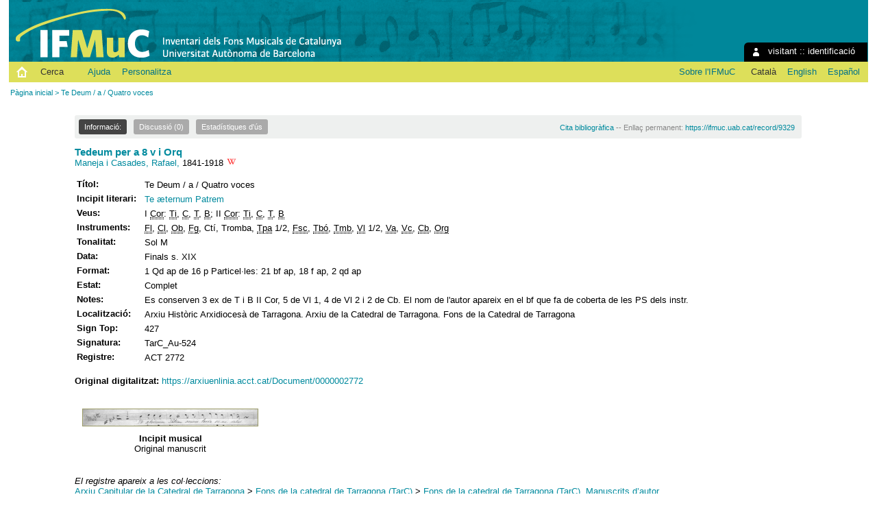

--- FILE ---
content_type: text/html; charset=utf-8
request_url: https://ifmuc.uab.cat/record/9329/
body_size: 4894
content:
<!DOCTYPE html PUBLIC "-//W3C//DTD XHTML 1.0 Transitional//EN"
"http://www.w3.org/TR/xhtml1/DTD/xhtml1-transitional.dtd">
<html xmlns="http://www.w3.org/1999/xhtml" lang="ca" xml:lang="ca" xmlns:og="http://opengraphprotocol.org/schema/" >
<head>
 <title>Te Deum / a / Quatro voces - IFMuC: Inventari dels Fons Musicals de Catalunya</title>
 <link rev="made" href="mailto:p.ifmuc@uab.cat" />
 <link rel="stylesheet" href="https://ifmuc.uab.cat/img/invenio.css" type="text/css" />
 <link rel="stylesheet" href="/img/uab/uab.css" type="text/css" />
 <link rel="stylesheet" href="/img/uab/ifmuc.css" type="text/css" />
 <!--[if lt IE 8]>
    <link rel="stylesheet" type="text/css" href="https://ifmuc.uab.cat/img/invenio-ie7.css" />
 <![endif]-->
 <!--[if gt IE 8]>
    <style type="text/css">div.restrictedflag {filter:none;}</style>
 <![endif]-->

 <!--- UAB mobile access start --->
 <meta name="viewport" content="width=device-width; initial-scale=1.0">
 <link rel="stylesheet" href="/img/uab/uab_mobile.css" type="text/css"/>
 <link rel="stylesheet" href="/img/uab/header_mobile.css" type="text/css"/>
 <!--- UAB mobile access end --->

 <script type="text/javascript" src="/highslide/highslide-with-gallery.js"></script>
 <script type="text/javascript" src="/highslide/highslide.config.js" charset="utf-8"></script>
 <link rel="stylesheet" type="text/css" href="/highslide/highslide.css" />
 <!--[if lt IE 7]>
 <link rel="stylesheet" type="text/css" href="/highslide/highslide-ie6.css" />
 <![endif]-->
 <script type="text/javascript">
    // override Highslide settings here
    // instead of editing the highslide.js file
    hs.graphicsDir = '/highslide/graphics/';
 </script>

<!--- Altmetric.com start --->
<script type='text/javascript' src='https://d1bxh8uas1mnw7.cloudfront.net/assets/embed.js'></script>
<!--- Altmetric.com end --->

 <link rel="alternate" type="application/rss+xml" title="IFMuC: Inventari dels Fons Musicals de Catalunya RSS" href="https://ifmuc.uab.cat/rss?ln=ca" />
 <link rel="search" type="application/opensearchdescription+xml" href="https://ifmuc.uab.cat/opensearchdescription" title="IFMuC: Inventari dels Fons Musicals de Catalunya" />
 <link rel="unapi-server" type="application/xml" title="unAPI" href="https://ifmuc.uab.cat/unapi" />
 <meta http-equiv="Content-Type" content="text/html; charset=utf-8" />
 <meta http-equiv="Content-Language" content="ca" />
 <meta name="description" content="
Maneja i Casades, Rafael," />
 <meta name="keywords" content="IFMuC: Inventari dels Fons Musicals de Catalunya, WebSearch, IFMuC: Inventari dels Fons Musicals de Catalunya" />
 <script type="text/javascript" src="https://ifmuc.uab.cat/js/jquery.min.js"></script>
 
</head>
<body class="IFMuC_32Inventari32dels32Fons32Musicals32de32Catalunya search" lang="ca">
<div class="pageheader">

<!-- replaced page header -->
<div class="headerlogo">

<table class="headerbox" cellspacing="0">
 <tr>
  <td align="right" valign="top" colspan="15">
   
  <div class="userinfoboxbody">
    <img src="https://ifmuc.uab.cat/img/user-icon-1-16x16.gif" border="0" alt=""/> visitant ::
                   <a class="userinfo" href="https://ifmuc.uab.cat/youraccount/login?ln=ca&amp;referer=https%3A//ifmuc.uab.cat/record/9329/%3F">identificació</a>
  </div>
  <div class="headerboxbodylogo">
   <a href="https://ifmuc.uab.cat?ln=ca">IFMuC: Inventari dels Fons Musicals de Catalunya</a>
  </div>
  </td>
 </tr>
 <tr class="menu">
       <td class="headermoduleboxbodyblank">
             &nbsp;
       </td>
       <td class="inici">
             <a href="https://ifmuc.uab.cat/?ln=ca"><img src="/img/inici.png"></a>
       </td>
       <td class="headermoduleboxbodyblank">
             &nbsp;
       </td>
       <td class="headermoduleboxbodyselected">
             <a class="headerselected" href="https://ifmuc.uab.cat/?ln=ca">Cerca</a>
       </td>
       <td class="headermoduleboxbodyblank">
             &nbsp;
       </td>
       <td class="headermoduleboxbody">
             <a class="header" href="https://ifmuc.uab.cat/submit?ln=ca"></a>
       </td>
       <td class="headermoduleboxbody">
             <a class="header" href="https://ifmuc.uab.cat/help/?ln=ca">Ajuda</a>
       </td>
       <td class="headermoduleboxbodyblank">
             &nbsp;
       </td>
       <td class="headermoduleboxbody">
             <div class="hassubmenu">
        <a hreflang="en" class="header" href="https://ifmuc.uab.cat/youraccount/display?ln=ca">Personalitza</a>
        <ul class="subsubmenu"><li><a href="https://ifmuc.uab.cat/youralerts/list?ln=ca">Les vostres alertes</a></li><li><a href="https://ifmuc.uab.cat/yourbaskets/display?ln=ca">Els vostres cistells</a></li><li><a href="https://ifmuc.uab.cat/youralerts/display?ln=ca">Les vostres cerques</a></li></ul></div>
       </td>
       <td class="headermoduleboxbodyblank">&nbsp;</td>
       <td class="headermoduleboxbodyblanklast">
             &nbsp;
       </td>
       <td class="headermoduleboxbody">
             <a href="http://www.uab.cat/departament/art-musicologia/"></a>
       </td>
       <td class="headermoduleboxbodyblank">
             &nbsp;
       </td>
       <td class="headermoduleboxbody">
             <a href="http://webs.uab.cat/ifmuc/">Sobre l'IFMuC</a>
       </td>
       <td class="headermoduleboxbodyblank">
             &nbsp;
       </td>
       <td class="headermoduleboxbody idioma">
             <span class="langinfo">Català</span>&nbsp;<a href="/record/9329/?ln=en" class="langinfo">English</a>&nbsp;<a href="/record/9329/?ln=es" class="langinfo">Español</a>
       </td>
 </tr>
</table>
</div>
<table class="navtrailbox">
 <tr>
  <td class="navtrailboxbody">
   <a href="https://ifmuc.uab.cat?ln=ca" class="navtrail">Pàgina inicial</a> &gt; Te Deum / a / Quatro voces
  </td>
 </tr>
</table>
<!-- end replaced page header -->

</div>
        <div class="pagebody"><div class="pagebodystripemiddle">
    <div class="detailedrecordbox">
                <div class="detailedrecordtabs">
            <div>
                <ul class="detailedrecordtabs"><li class="on first"><a href="https://ifmuc.uab.cat/record/9329/">Informació:  </a></li><li class=""><a href="https://ifmuc.uab.cat/record/9329/comments">Discussió (0) </a></li><li class=""><a href="https://ifmuc.uab.cat/record/9329/usage">Estadístiques d'ús  </a></li></ul>
            <div id="tabsSpacer" style="clear:both;height:0px">&nbsp;</div></div>
        </div>
        <div class="detailedrecordboxcontent">
            <div class="top-left-folded"></div>
            <div class="top-right-folded"></div>
            <div class="inside">
                <!--<div style="height:0.1em;">&nbsp;</div>
                <p class="notopgap">&nbsp;</p>-->
                
                <abbr class="unapi-id" title="9329"></abbr>


<div id="citacio"><a href="https://ifmuc.uab.cat/record/9329/export/ht">Cita bibliogràfica</a> -- Enllaç permanent: <a href="https://ifmuc.uab.cat/record/9329">https://ifmuc.uab.cat/record/9329</a></div>





<span class='titol'><a href="/search?f=title&p=Tedeum%20per%20a%208%20v%20i%20Orq&sc=1&ln=ca">Tedeum per a 8 v i Orq</a></span>

<br/>
<a href="/search?f=author&p=Maneja%20i%20Casades%2C%20Rafael&sc=1&ln=ca">Maneja i Casades, Rafael,</a> 1841-1918 <a href="http://ca.wikipedia.org/wiki/Rafael_Maneja_i_Casades"><img src="/img/uab/wikimissing.ico" title="Rafael Maneja i Casades a la Wikipèdia" /></a>
<br/>

<p/>

<table class="registre" style="wrap">



<tr>
  <td class='etiqueta'>Títol:</td>
  <td class='text'>Te Deum / a / Quatro voces</td>
 </tr>



<tr>
  <td class='etiqueta'>Incipit literari:</td>
  <td class='text'><a href='/search?f=title&p=Te%20%C3%A6ternum%20Patrem&sc=1&ln=ca'>Te æternum Patrem</a></td>
 </tr>

<tr>
  <td class='etiqueta'>Veus:</td>
  <td class='text'>I <abbr title="Cor">Cor</abbr>: <abbr title="Tiple (v), Tiple">Ti</abbr>, <abbr title="Contralt">C</abbr>, <abbr title="Tenor">T</abbr>, <abbr title="Baix, Baixo, Baixos, Bajo, Baso, Basso, Baxo">B</abbr>; II <abbr title="Cor">Cor</abbr>: <abbr title="Tiple (v), Tiple">Ti</abbr>, <abbr title="Contralt">C</abbr>, <abbr title="Tenor">T</abbr>, <abbr title="Baix, Baixo, Baixos, Bajo, Baso, Basso, Baxo">B</abbr></td>
 </tr>

<tr>
  <td class='etiqueta'>Instruments:</td>
  <td class='text'><abbr title="Flauta">Fl</abbr>, <abbr title="Clarinet">Cl</abbr>, <abbr title="Oboè">Ob</abbr>, <abbr title="Fagot, Fogot">Fg</abbr>, Ctí, Tromba, <abbr title="Trompa">Tpa</abbr> 1/2, <abbr title="Fiscorn">Fsc</abbr>, <abbr title="Trombó, Bucsen, Buxen">Tbó</abbr>, <abbr title="Timbales">Tmb</abbr>, <abbr title="Violí">Vl</abbr> 1/2, <abbr title="Viola">Va</abbr>, <abbr title="Violoncel">Vc</abbr>, <abbr title="Contrabaix, Contrabajo">Cb</abbr>, <abbr title="Orgue">Org</abbr></td>
 </tr>

<tr>
  <td class='etiqueta'>Tonalitat:</td>
  <td class='text'>Sol M</td>
 </tr>



<tr>
  <td class='etiqueta'>Data:</td>
  <td class='text'>Finals s. XIX</td>
 </tr>



<tr>
  <td class='etiqueta'>Format:</td>
  <td class='text'>1 Qd ap de 16 p Particel·les: 21 bf ap, 18 f ap, 2 qd ap</td>
 </tr>









<tr>
  <td class='etiqueta'>Estat:</td>
  <td class='text'>Complet</td>
 </tr>



<tr>
  <td class='etiqueta'>Notes:</td>
  <td class='text'>Es conserven 3 ex de T i B II Cor, 5 de Vl 1, 4 de Vl 2 i 2 de Cb. El nom de l'autor apareix en el bf que fa de coberta de les PS dels instr.</td>
 </tr>


































<tr>
  <td class='etiqueta'>Localització:</td>
  <td class='text'>Arxiu Històric Arxidiocesà de Tarragona. Arxiu de la Catedral de Tarragona. Fons de la Catedral de Tarragona</td>
 </tr>

<tr>
  <td class='etiqueta'>Sign Top:</td>
  <td class='text'>427</td>
 </tr>

<tr>
  <td class='etiqueta'>Signatura:</td>
  <td class='text'>TarC_Au-524</td>
 </tr>

<tr>
  <td class='etiqueta'>Registre:</td>
  <td class='text'>ACT 2772</td>
 </tr>

</table>

<br><span class="etiqueta">Original digitalitzat:</span> <a href="https://arxiuenlinia.acct.cat/Document/0000002772" class="url" >https://arxiuenlinia.acct.cat/Document/0000002772</a>
<br /><br />
<table class="registre">
 <tr>

  <td valign="top" align="center"><br />
   <div class="highslide-gallery">
    <a href="https://ifmuc.uab.cat/pub/TarC/Au/Inc/TarC_Au-524.jpg" 
      class="highslide"
    onclick="return hs.expand(this, config1)"
      title="Te Deum / a / Quatro voces, Incipit musical. Original manuscrit" >
     <img src="https://ifmuc.uab.cat/pub/TarC/Au/Inc/TarC_Au-524.ico"  
        class="miniatura"
        title="Te Deum / a / Quatro voces, Incipit musical. Original manuscrit" />
    </a>
   </div>

<span class="etiqueta">Incipit musical</span><br />
<span class="text">Original manuscrit</span><br /></td>
 </tr>
<tr>
 </tr>
</table>
<br />


<p />
 <em>
  El registre apareix a les col·leccions:
 </em>
<br /><a href="https://ifmuc.uab.cat/collection/ACCT?ln=ca" class="navtrail">Arxiu Capitular de la Catedral de Tarragona</a> &gt; <a href="https://ifmuc.uab.cat/collection/TarC?ln=ca" class="navtrail">Fons de la catedral de Tarragona (TarC)</a> &gt; <a href="https://ifmuc.uab.cat/collection/TarC_Au?ln=ca" class="navtrail">Fons de la catedral de Tarragona (TarC). Manuscrits d’autor</a>

            <div class="bottom-left-folded"><div class="recordlastmodifiedbox" style="position:relative;margin-left:1px">&nbsp;Registre creat el 2015-12-01, darrera modificació el 2023-02-17</div></div>
            <div class="bottom-right-folded" style="text-align:right;padding-bottom:2px;">
                <span class="moreinfo" style="margin-right:10px;"><a href="https://ifmuc.uab.cat/search?ln=ca&amp;p=recid%3A9329&amp;rm=wrd" class="moreinfo">Registres semblants</a></span></div>
          </div>
        </div>
      </div>
    </div>
    <br/>
    
<div class="detailedrecordminipanel">
 <table summary="Record actions">
  <tr>
   <td class="top-left" id="detailedrecordminipanel" width="30%">
    <!-- JQuery Bookmark Button BEGIN -->
<div id="bookmark"></div><div id="bookmark_sciencewise"></div>
<style type="text/css">
    #bookmark_sciencewise, #bookmark { float: left; }
    #bookmark_sciencewise li { padding: 2px; width: 25px}
    #bookmark_sciencewise ul, #bookmark ul { list-style-image: none; }
</style>
<script type="text/javascript" src="https://ifmuc.uab.cat/js/jquery.bookmark.min.js"></script>
<style type="text/css">@import "https://ifmuc.uab.cat/css/jquery.bookmark.css";</style>
<script type="text/javascript">// <![CDATA[
    
    $('#bookmark').bookmark({
        sites: ['linkedin', 'twitter', 'facebook', 'google', 'delicious'],
        icons: 'https://ifmuc.uab.cat/img/bookmarks.png',
        url: 'https://ifmuc.uab.cat/record/9329',
        addEmail: true,
        title: "",
        description: ""
    });
// ]]>
</script>
<!-- JQuery Bookmark Button END -->

   <br />
   <br />
    <!-- AddThis Button BEGIN -->&nbsp;&nbsp;
<a class="addthis_button"
 href="http://www.addthis.com/bookmark.php?v=250&amp;pub=xa-4addb289078855e4">
 <img src="https://ifmuc.uab.cat/sslredirect/s7.addthis.com/static/btn/sm-share-es.gif"
  alt="Favorit i Compartir" width="83" height="16"
  style="border:0" />
</a>
<script type="text/javascript"
 src="https://ifmuc.uab.cat/sslredirect/s7.addthis.com/js/250/addthis_widget.js#pub=xa-4addb289078855e4">
</script>
<!-- AddThis Button END -->
   <br />
    
<a href="http://www.mendeley.com/import/?url=https://ifmuc.uab.cat/record/9329">
 <img src="/img/uab/mendeley.png" />
</a>
   </td>
   <td align="center">
    
   </td>
   <td class="top-right" id="detailedrecordminipanelactions" width="30%">
    
<ul class="detailedrecordactions">
        <li><a href="https://ifmuc.uab.cat/yourbaskets/add?ln=ca&amp;recid=9329">Afegeix-lo al cistell personal</a></li>
        <li>Anomena i desa
            <a style="text-decoration:underline;font-weight:normal" href="https://ifmuc.uab.cat/record/9329/export/ht?ln=ca">Citation</a>,
            <a style="text-decoration:underline;font-weight:normal" href="https://ifmuc.uab.cat/record/9329/export/hx?ln=ca">BibTeX</a>,
            <a style="text-decoration:underline;font-weight:normal" href="https://ifmuc.uab.cat/record/9329/export/hm?ln=ca">MARC</a>,
            <a style="text-decoration:underline;font-weight:normal" href="https://ifmuc.uab.cat/record/9329/export/xm?ln=ca">MARCXML</a>,
            <a style="text-decoration:underline;font-weight:normal" href="https://ifmuc.uab.cat/record/9329/export/xd?ln=ca">DC</a>
<!--        <a style="text-decoration:underline;font-weight:normal" href="https://ifmuc.uab.cat/record/9329/export/xe?ln=ca">EndNote</a>,
            <a style="text-decoration:underline;font-weight:normal" href="https://ifmuc.uab.cat/record/9329/export/xe8x?ln=ca">EndNote (8-X)</a>,
            <a style="text-decoration:underline;font-weight:normal" href="https://ifmuc.uab.cat/record/9329/export/xn?ln=ca">NLM</a>,
            <a style="text-decoration:underline;font-weight:normal" href="https://ifmuc.uab.cat/record/9329/export/xw?ln=ca">RefWorks</a>,
            <a style="text-decoration:underline;font-weight:normal" href="https://ifmuc.uab.cat/record/9329/export/xt?ln=ca">METS</a>,
            <a style="text-decoration:underline;font-weight:normal" href="https://ifmuc.uab.cat/record/9329/export/xs?ln=ca">ESE</a>,
            <a style="text-decoration:underline;font-weight:normal" href="https://ifmuc.uab.cat/record/9329/export/xdm?ln=ca">EDM</a></li> -->
        
<!--     -->
<!--     -->
</ul>
<div style='padding-left: 13px;'><!-- JQuery Bookmark Button BEGIN -->
<div id="bookmark"></div><div id="bookmark_sciencewise"></div>
<style type="text/css">
    #bookmark_sciencewise, #bookmark { float: left; }
    #bookmark_sciencewise li { padding: 2px; width: 25px}
    #bookmark_sciencewise ul, #bookmark ul { list-style-image: none; }
</style>
<script type="text/javascript" src="https://ifmuc.uab.cat/js/jquery.bookmark.min.js"></script>
<style type="text/css">@import "https://ifmuc.uab.cat/css/jquery.bookmark.css";</style>
<script type="text/javascript">// <![CDATA[
    
    $('#bookmark').bookmark({
        sites: ['linkedin', 'twitter', 'facebook', 'google', 'delicious'],
        icons: 'https://ifmuc.uab.cat/img/bookmarks.png',
        url: 'https://ifmuc.uab.cat/record/9329',
        addEmail: true,
        title: "",
        description: ""
    });
// ]]>
</script>
<!-- JQuery Bookmark Button END -->
</div>

   </td>
  </tr>
 </table>
</div></div></div>
<div class="pagefooter">

<!-- replaced page footer -->
 <div class="pagefooterstripeleft">
  IFMuC: Inventari dels Fons Musicals de Catalunya&nbsp;::&nbsp;<a class="footer" href="https://ifmuc.uab.cat/?ln=ca">Cerca</a>&nbsp;::&nbsp;<a class="footer" href="https://ifmuc.uab.cat/submit?ln=ca">Lliura</a>&nbsp;::&nbsp;<a class="footer" href="https://ifmuc.uab.cat/youraccount/display?ln=ca">Personalitza</a>&nbsp;::&nbsp;<a class="footer" href="https://ifmuc.uab.cat/help/?ln=ca">Ajuda</a>
  <br />
  Powered by <a class="footer" href="http://invenio-software.org/">Invenio</a> v1.1.6
  <br />
  Mantingut per <a class="footer" href="mailto:p.ifmuc@uab.cat">p.ifmuc@uab.cat</a>
  &nbsp;::&nbsp;<a class="footer" href="http://www.uab.cat/servlet/Satellite/avis-legal-1334300577412.html">Avís legal</a>
  <br />
  
 </div>
 <div class="pagefooterstriperight">
  Col·laboren:<br />
<a href="http://blogs.iec.cat/scmus/" target="_blank"><img src="/img/logos/logo_scmus.ico" border="0" title="Societat Catalana de Musicologia"></a>
<a href="http://obrasocial.lacaixa.es/" target="_blank"><img src="/img/logos/logo_lacaixa.ico" border="0" title="Obra Social ”la Caixa”"></a>
<a href="https://www.iec.cat/" target="_blank"><img src="/img/logos/logo_iec.ico" border="0" title="Institut d'Estudis Catalans"></a>
<a href="https://www.ciencia.gob.es/" target="_blank"><img src="/img/logos/logo_mcei.ico" border="0" title="Ministerio de Ciencia e Innvación"></a>
 </div>
<!-- replaced page footer -->
</div>
</body>
</html>
        

--- FILE ---
content_type: text/css
request_url: https://ifmuc.uab.cat/img/uab/ifmuc.css
body_size: 1675
content:
/*
Només canvis cromàtics
Canvis d'estructura a uab.css
*/

/* Capçalera */

.headerbox {
	color: #fff;
	background: #00879a url("/img/uab/header-ifmuc.png") repeat-y 0 3px;
}

.headerbox tr.menu {
	background-color: #dddf5a;
}

/* +Botons usuari */

.userinfoboxbody {
	color: #fff;
	padding: 5px 10px;
	height: 18px;
	min-width: 160px;
	position: absolute;
	top: 62px;
	right: 0;
	font-size: 1.3em;
	background: #000 url("/img/uab/user.png") no-repeat 13px;
	-webkit-border-top-left-radius: 6px;
	-moz-border-radius-topleft: 6px;
	border-top-left-radius: 6px;
	text-indent: 25px;
	text-align: left;
}

.userinfoboxbody img {
	vertical-align: bottom;
	display: none;

}

a.userinfo:link {
	color: #fff;
}

a.userinfo:visited {
	color: #fff;
}

a.userinfo:active {
	color: #fff;
}

a.userinfo:hover {
	color: #fff;
}

/* +Botons menú */

.menu a:link {
	color: #00728a;
}

a.header:link {
	color: #00728a;
}

a.header:visited {
	color: #00728a;
}

a.header:active {
	color: #00728a;
}

a.header:hover {
	color: #333;
	text-decoration: underline;
}

a.headerselected:link {
	color: #333;
}

a.headerselected:visited {
	color: #333;
}

a.headerselected:active {
	color: #333;
}

a.headerselected:hover {
	color: #333;
}

/* menu */

.headermoduleboxbody:hover {
	background: transparent;
}
.headermoduleboxbody a:visited {
	color: #333;
}
.headermoduleboxbody a:hover {
	color: #333;
}
.menu  ul {
	background-color: #dddf5a;
}
.menu ul.subsubmenu li {
	background-color: #dddf5a;
}

.menu ul.subsubmenu li a, .menu div ul.subsubmenu li a:visited {
	color: #333;
}

.menu div ul.subsubmenu li a:hover {
	color: #333;
}

.menu ul.subsubmenu li:hover {
	background-color: #008a9e;
}

/* +Idiomes */

span.langinfo {
	color: #333;
	padding: 0;
	line-height: 1.4em;
}

a.langinfo:link {
	color: #00728a;
}

a.langinfo:visited {
	color: #00728a;
}

a.langinfo:active {
	color: #333;
	text-decoration: none;
}

a.langinfo:hover {
	color: #333;
	text-decoration: underline;
}

/* final Capçalera */

/* Portalbox destacat */

.pagebodystripemiddle .portalbox {
	color: #008a9e;
	/*background-color: #c1d2b0;*/
}

.pagebodystripemiddle .portalboxheader {
	color: #008a9e;
	font-weight: bold;
	letter-spacing: 0;
}

.pagebodystripemiddle .portalboxbody td {
	vertical-align: top;
	margin-bottom: 0px;
	padding-bottom: 5px;
	color: #333;
}

/* final Portalbox destacat */

/* Portalbox dreta */

.pageboxlefttopadd .portalboxheader, 
.pageboxrighttopadd .portalboxheader {
	color: #008a9e;
	font-weight: bold;
}

.portalbox {
	color: #000;
	/*background: #eef0ef;*/
}

/* final Portalbox dreta */

/* Títols */

h1, h2, h3, h4, h5, h6 {
	color: #008a9e;
}

h1.headline {
	color: #008a9e;
}

strong.headline {
	color: #008a9e;
	font-weight: normal;
	font-style: normal;
}

/* final títols */

/* Links generals */

a:link {
	color: #008a9e;
	text-decoration: none;
}

a:visited {
	color: #008a9e;
	text-decoration: none;
}

a:active {
	color: #008a9e;
	text-decoration: none;
}

a:hover {
	color: #008a9e;
	text-decoration: underline;
}

/* final Links generals */

/* Miquetes de pa */

td.navtrailboxbody {
	color: #008a9e;
}

a.navtrail:link {
	color: #008a9e;
	text-decoration: none;
}

a.navtrail:visited {
	color: #008a9e;
	text-decoration: none;
}

a.navtrail:active {
	color: #008a9e;
	text-decoration: none;
}

a.navtrail:hover {
	text-decoration: underline;
}

/* final de miquetes de pa */

/* Altres links */

a.google:link {
   color: #008a9e;
}
a.google:visited {
	color: #008a9e;
	text-decoration: none;
}
a.google:active {
   color: #008a9e;
   text-decoration: none;
   
}
a.google:hover {
   color: #008a9e;
   text-decoration: underline;

}
a.nearestterms:link {
   color: #008a9e;
}
a.nearestterms:visited {
	color: #008a9e;
	text-decoration: none;
}
a.nearestterms:active {
   color: #008a9e;
   text-decoration: none;
}
a.nearestterms:hover {
 color: #008a9e;
   text-decoration: underline;
}
a.examplequery:link {
	color: #008a9e;
}

a.examplequery:visited {
	color: #008a9e;
	text-decoration: none;
}

a.examplequery:active {
	color: #008a9e;
}

a.examplequery:hover {
	color: #008a9e;
}

a.img:hover {
	color: #00c;
}

a.img:active {
	color: #00c;
}

a.note:link {
	color: #888;
}

a.note:visited {
	color: #888;
	text-decoration: none;
}

a.note:active {
	color: #888;
}

a.note:hover {
	color: #888;
}

a.nodecoration:link {
	color: #000;
}

a.nodecoration:visited {
	color: #888;
	text-decoration: none;
}

a.nodecoration:active {
	color: #000;
}

a.nodecoration:hover {
	color: #000;
}

th.youraccountheader a:link, th.youraccountheader a:visited {
	color: #888;
	text-decoration: underline;
}
th.youraccountheader a:hover {
   text-decoration:underline;
}

/* altres links */

/* Cerca */

th.searchboxheader a:link {
	color: #BAC4BC;
}

th.searchboxheader a:visited {
	color: #BAC4BC;
	text-decoration: none;
}

th.searchboxheader a:active {
	color: #BAC4BC;
}

th.searchboxheader a:hover {
	color: #BAC4BC;
}

.searchboxheader {
	color: #008a9e;
}

.searchboxbody a:link {
	color: #008a9e;
}

/* final Cerca */

/* Taula Enfocat a (taula "limitar" a uab.css en grisos */

.focusonsearchboxheader {
	color: #008a9e;
	background: #c9e4ea;
}

.focusonsearchbox {
	color: #000;
}

/* final taula Enfocat a */

/* Botons */

input.formbutton {
	border: none;
	background-color: #008a9e;
	color: #fff;
}

input.formbutton:hover {
	border: none;
	background-color: #444;
}

a.moreinfo:link {
	color: #fff !important;
	margin: 10px 0;
	padding: 5px 8px;
	background-color: #008a9e;
	-webkit-border-radius: 3px;
	-moz-border-radius: 3px;
	border-radius: 3px;
}

a.moreinfo:visited {
	color: #008a9e;
	background-color: #d4dad6;
	text-decoration: none;
}

a.moreinfo:active {
	color: #fff;
}

a.moreinfo:hover {
	color: #fff;
	text-decoration: none;
	background-color: #444;
	cursor: pointer;
}

.narrowsearchbox div small {
	padding: 4px 10px;
	background-color: #008a9e;
	-webkit-border-radius: 3px;
	-moz-border-radius: 3px;
	border-radius: 3px;
}

.narrowsearchbox div small a {
	color: #fff;
}

.narrowsearchbox div small:hover {
	background-color: #444;
	cursor: pointer;
	text-decoration: none;
}

.narrowsearchbox div small a:hover {
	text-decoration: none;
}

/*span.semblants {
	margin: 0 4px;
	border: 1px solid #ddd;
	padding: 2px 8px;
	background-color: #eef0ef;
	-webkit-border-radius: 3px;
	-moz-border-radius: 3px;
	border-radius: 3px;
}

span.semblants:hover {
	background-color: #e6e8e7;
	border: 1px solid #bbb;
	cursor: pointer;
}*/

/*.adminbutton {
	color: #fff;
	background: #1a7289;
	border: none;
	padding: 6px 14px;
	font-weight: normal;
	font-style: normal;
}

.adminbutton:hover {
	text-decoration: underline;
}*/

/* Registres complets i detalls */

.detailedrecordactions a {
	text-decoration: none !important;
}

.detailedrecordactions a:hover {
	text-decoration: underline !important;
}

#detailedrecordshortreminder {
	margin: 0px 0px 0px 0px;
	padding: 4px;
	border: none;
}

#detailedrecordshortreminder #HB {
	position: relative;
	left: -65px;
}

/* final Registres complets i detalls */